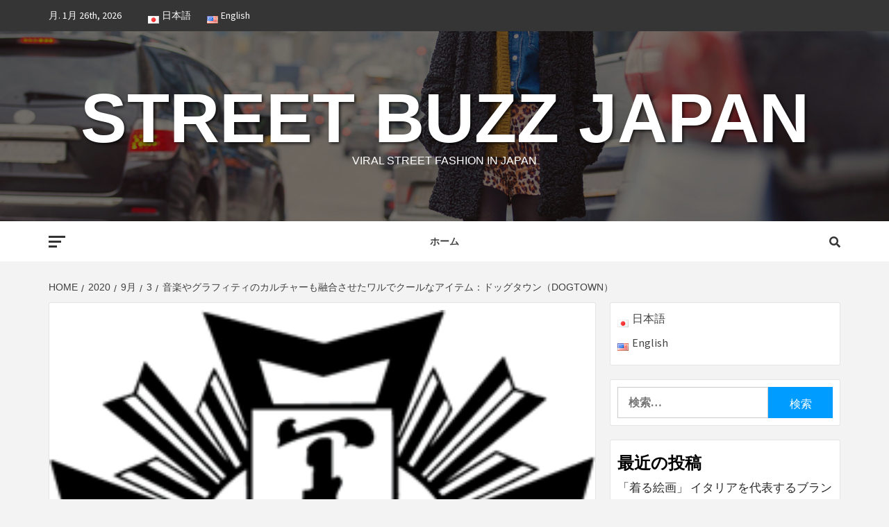

--- FILE ---
content_type: text/html; charset=UTF-8
request_url: https://fashion-trend.net/2020/09/03/dogtown/
body_size: 16060
content:
<!doctype html>
<html lang="ja">
<head>
<!-- Global site tag (gtag.js) - Google Analytics -->
<script async src="https://www.googletagmanager.com/gtag/js?id=G-HYP6B32XBD"></script>
<script>
  window.dataLayer = window.dataLayer || [];
  function gtag(){dataLayer.push(arguments);}
  gtag('js', new Date());

  gtag('config', 'G-HYP6B32XBD');
</script>
    <meta charset="UTF-8">
    <meta name="viewport" content="width=device-width, initial-scale=1">
    <link rel="profile" href="http://gmpg.org/xfn/11">

    <title>音楽やグラフィティのカルチャーも融合させたワルでクールなアイテム：ドッグタウン（dogtown） | Street Buzz Japan</title>

<!-- All In One SEO Pack 3.6.2[512,593] -->
<script type="application/ld+json" class="aioseop-schema">{"@context":"https://schema.org","@graph":[{"@type":"Organization","@id":"https://fashion-trend.net/#organization","url":"https://fashion-trend.net/","name":"Street Buzz Japan","sameAs":[]},{"@type":"WebSite","@id":"https://fashion-trend.net/#website","url":"https://fashion-trend.net/","name":"Street Buzz Japan","publisher":{"@id":"https://fashion-trend.net/#organization"},"potentialAction":{"@type":"SearchAction","target":"https://fashion-trend.net/?s={search_term_string}","query-input":"required name=search_term_string"}},{"@type":"WebPage","@id":"https://fashion-trend.net/2020/09/03/dogtown/#webpage","url":"https://fashion-trend.net/2020/09/03/dogtown/","inLanguage":"ja","name":"音楽やグラフィティのカルチャーも融合させたワルでクールなアイテム：ドッグタウン（dogtown）","isPartOf":{"@id":"https://fashion-trend.net/#website"},"breadcrumb":{"@id":"https://fashion-trend.net/2020/09/03/dogtown/#breadcrumblist"},"image":{"@type":"ImageObject","@id":"https://fashion-trend.net/2020/09/03/dogtown/#primaryimage","url":"https://fashion-trend.net/wp/wp-content/uploads/2020/09/Dog_Town-logo-46D305AB5A-seeklogo.com_.png","width":244,"height":300},"primaryImageOfPage":{"@id":"https://fashion-trend.net/2020/09/03/dogtown/#primaryimage"},"datePublished":"2020-09-03T03:00:36+09:00","dateModified":"2020-09-03T15:33:57+09:00"},{"@type":"Article","@id":"https://fashion-trend.net/2020/09/03/dogtown/#article","isPartOf":{"@id":"https://fashion-trend.net/2020/09/03/dogtown/#webpage"},"author":{"@id":"https://fashion-trend.net/author/pi-test/#author"},"headline":"音楽やグラフィティのカルチャーも融合させたワルでクールなアイテム：ドッグタウン（dogtown）","datePublished":"2020-09-03T03:00:36+09:00","dateModified":"2020-09-03T15:33:57+09:00","commentCount":0,"mainEntityOfPage":{"@id":"https://fashion-trend.net/2020/09/03/dogtown/#webpage"},"publisher":{"@id":"https://fashion-trend.net/#organization"},"articleSection":"ブランド, Dogtown, DOUBLE HARD, おすすめ, ブランド, 日本語, pll_5f50f31d762f1","image":{"@type":"ImageObject","@id":"https://fashion-trend.net/2020/09/03/dogtown/#primaryimage","url":"https://fashion-trend.net/wp/wp-content/uploads/2020/09/Dog_Town-logo-46D305AB5A-seeklogo.com_.png","width":244,"height":300}},{"@type":"Person","@id":"https://fashion-trend.net/author/pi-test/#author","name":"Street Buzz Japan編集部","sameAs":[],"image":{"@type":"ImageObject","@id":"https://fashion-trend.net/#personlogo","url":"https://secure.gravatar.com/avatar/236a833dbbf011974e053950a19458ac?s=96&d=mm&r=g","width":96,"height":96,"caption":"Street Buzz Japan編集部"}},{"@type":"BreadcrumbList","@id":"https://fashion-trend.net/2020/09/03/dogtown/#breadcrumblist","itemListElement":[{"@type":"ListItem","position":1,"item":{"@type":"WebPage","@id":"https://fashion-trend.net/","url":"https://fashion-trend.net/","name":"Street Buzz Japan"}},{"@type":"ListItem","position":2,"item":{"@type":"WebPage","@id":"https://fashion-trend.net/2020/09/03/dogtown/","url":"https://fashion-trend.net/2020/09/03/dogtown/","name":"音楽やグラフィティのカルチャーも融合させたワルでクールなアイテム：ドッグタウン（dogtown）"}}]}]}</script>
<link rel="canonical" href="https://fashion-trend.net/2020/09/03/dogtown/" />
<!-- All In One SEO Pack -->
<link rel='dns-prefetch' href='//fonts.googleapis.com' />
<link rel='dns-prefetch' href='//s.w.org' />
<link rel="alternate" type="application/rss+xml" title="Street Buzz Japan &raquo; フィード" href="https://fashion-trend.net/feed/" />
<link rel="alternate" type="application/rss+xml" title="Street Buzz Japan &raquo; コメントフィード" href="https://fashion-trend.net/comments/feed/" />
<link rel="alternate" type="application/rss+xml" title="Street Buzz Japan &raquo; 音楽やグラフィティのカルチャーも融合させたワルでクールなアイテム：ドッグタウン（dogtown） のコメントのフィード" href="https://fashion-trend.net/2020/09/03/dogtown/feed/" />
		<script type="text/javascript">
			window._wpemojiSettings = {"baseUrl":"https:\/\/s.w.org\/images\/core\/emoji\/12.0.0-1\/72x72\/","ext":".png","svgUrl":"https:\/\/s.w.org\/images\/core\/emoji\/12.0.0-1\/svg\/","svgExt":".svg","source":{"concatemoji":"https:\/\/fashion-trend.net\/wp\/wp-includes\/js\/wp-emoji-release.min.js?ver=5.4.18"}};
			/*! This file is auto-generated */
			!function(e,a,t){var n,r,o,i=a.createElement("canvas"),p=i.getContext&&i.getContext("2d");function s(e,t){var a=String.fromCharCode;p.clearRect(0,0,i.width,i.height),p.fillText(a.apply(this,e),0,0);e=i.toDataURL();return p.clearRect(0,0,i.width,i.height),p.fillText(a.apply(this,t),0,0),e===i.toDataURL()}function c(e){var t=a.createElement("script");t.src=e,t.defer=t.type="text/javascript",a.getElementsByTagName("head")[0].appendChild(t)}for(o=Array("flag","emoji"),t.supports={everything:!0,everythingExceptFlag:!0},r=0;r<o.length;r++)t.supports[o[r]]=function(e){if(!p||!p.fillText)return!1;switch(p.textBaseline="top",p.font="600 32px Arial",e){case"flag":return s([127987,65039,8205,9895,65039],[127987,65039,8203,9895,65039])?!1:!s([55356,56826,55356,56819],[55356,56826,8203,55356,56819])&&!s([55356,57332,56128,56423,56128,56418,56128,56421,56128,56430,56128,56423,56128,56447],[55356,57332,8203,56128,56423,8203,56128,56418,8203,56128,56421,8203,56128,56430,8203,56128,56423,8203,56128,56447]);case"emoji":return!s([55357,56424,55356,57342,8205,55358,56605,8205,55357,56424,55356,57340],[55357,56424,55356,57342,8203,55358,56605,8203,55357,56424,55356,57340])}return!1}(o[r]),t.supports.everything=t.supports.everything&&t.supports[o[r]],"flag"!==o[r]&&(t.supports.everythingExceptFlag=t.supports.everythingExceptFlag&&t.supports[o[r]]);t.supports.everythingExceptFlag=t.supports.everythingExceptFlag&&!t.supports.flag,t.DOMReady=!1,t.readyCallback=function(){t.DOMReady=!0},t.supports.everything||(n=function(){t.readyCallback()},a.addEventListener?(a.addEventListener("DOMContentLoaded",n,!1),e.addEventListener("load",n,!1)):(e.attachEvent("onload",n),a.attachEvent("onreadystatechange",function(){"complete"===a.readyState&&t.readyCallback()})),(n=t.source||{}).concatemoji?c(n.concatemoji):n.wpemoji&&n.twemoji&&(c(n.twemoji),c(n.wpemoji)))}(window,document,window._wpemojiSettings);
		</script>
		<style type="text/css">
img.wp-smiley,
img.emoji {
	display: inline !important;
	border: none !important;
	box-shadow: none !important;
	height: 1em !important;
	width: 1em !important;
	margin: 0 .07em !important;
	vertical-align: -0.1em !important;
	background: none !important;
	padding: 0 !important;
}
</style>
	<link rel='stylesheet' id='blockspare-blocks-fontawesome-front-css'  href='https://fashion-trend.net/wp/wp-content/plugins/blockspare/src/assets/fontawesome/css/all.css?ver=1587545031' type='text/css' media='all' />
<link rel='stylesheet' id='blockspare-frontend-block-style-css-css'  href='https://fashion-trend.net/wp/wp-content/plugins/blockspare/dist/blocks.style.build.css?ver=5.4.18' type='text/css' media='all' />
<link rel='stylesheet' id='slick-css'  href='https://fashion-trend.net/wp/wp-content/plugins/blockspare/src/assets/slick/css/slick.css?ver=5.4.18' type='text/css' media='all' />
<link rel='stylesheet' id='wp-block-library-css'  href='https://fashion-trend.net/wp/wp-includes/css/dist/block-library/style.min.css?ver=5.4.18' type='text/css' media='all' />
<link rel='stylesheet' id='ez-icomoon-css'  href='https://fashion-trend.net/wp/wp-content/plugins/easy-table-of-contents/vendor/icomoon/style.min.css?ver=2.0.11' type='text/css' media='all' />
<link rel='stylesheet' id='ez-toc-css'  href='https://fashion-trend.net/wp/wp-content/plugins/easy-table-of-contents/assets/css/screen.min.css?ver=2.0.11' type='text/css' media='all' />
<style id='ez-toc-inline-css' type='text/css'>
div#ez-toc-container p.ez-toc-title {font-size: 120%;}div#ez-toc-container p.ez-toc-title {font-weight: 500;}div#ez-toc-container ul li {font-size: 95%;}
</style>
<link rel='stylesheet' id='font-awesome-v5-css'  href='https://fashion-trend.net/wp/wp-content/themes/magazine-7/assets/font-awesome-v5/css/fontawesome-all.min.css?ver=5.4.18' type='text/css' media='all' />
<link rel='stylesheet' id='bootstrap-css'  href='https://fashion-trend.net/wp/wp-content/themes/magazine-7/assets/bootstrap/css/bootstrap.min.css?ver=5.4.18' type='text/css' media='all' />
<link rel='stylesheet' id='sidr-css'  href='https://fashion-trend.net/wp/wp-content/themes/magazine-7/assets/sidr/css/jquery.sidr.dark.css?ver=5.4.18' type='text/css' media='all' />
<link rel='stylesheet' id='magnific-popup-css'  href='https://fashion-trend.net/wp/wp-content/themes/magazine-7/assets/magnific-popup/magnific-popup.css?ver=5.4.18' type='text/css' media='all' />
<link rel='stylesheet' id='magazine-7-google-fonts-css'  href='https://fonts.googleapis.com/css?family=Source%20Sans%20Pro:400,400i,700,700i|Montserrat:400,700&#038;subset=latin,latin-ext' type='text/css' media='all' />
<link rel='stylesheet' id='magazine-7-style-css'  href='https://fashion-trend.net/wp/wp-content/themes/magazine-7/style.css?ver=5.4.18' type='text/css' media='all' />
<script type='text/javascript' src='https://fashion-trend.net/wp/wp-includes/js/jquery/jquery.js?ver=1.12.4-wp'></script>
<script type='text/javascript' src='https://fashion-trend.net/wp/wp-includes/js/jquery/jquery-migrate.min.js?ver=1.4.1'></script>
<script type='text/javascript' src='https://fashion-trend.net/wp/wp-content/plugins/blockspare/src/assets/js/countup/waypoints.min.js?ver=5.4.18'></script>
<script type='text/javascript' src='https://fashion-trend.net/wp/wp-content/plugins/blockspare/src/assets/js/countup/jquery.counterup.min.js?ver=1'></script>
<link rel='https://api.w.org/' href='https://fashion-trend.net/wp-json/' />
<link rel="EditURI" type="application/rsd+xml" title="RSD" href="https://fashion-trend.net/wp/xmlrpc.php?rsd" />
<link rel="wlwmanifest" type="application/wlwmanifest+xml" href="https://fashion-trend.net/wp/wp-includes/wlwmanifest.xml" /> 
<link rel='prev' title='音楽からインスパイアされた服作りをコンセプトとする：ダブルハード（DOUBLE HARD）' href='https://fashion-trend.net/2020/09/03/double-hard/' />
<link rel='next' title='裏原系の代表ブランドの一角として名を連ねた：グッドイナフ(GOODENOUGH)' href='https://fashion-trend.net/2020/09/03/goodenough/' />
<meta name="generator" content="WordPress 5.4.18" />
<link rel='shortlink' href='https://fashion-trend.net/?p=1069' />
<link rel="alternate" type="application/json+oembed" href="https://fashion-trend.net/wp-json/oembed/1.0/embed?url=https%3A%2F%2Ffashion-trend.net%2F2020%2F09%2F03%2Fdogtown%2F" />
<link rel="alternate" type="text/xml+oembed" href="https://fashion-trend.net/wp-json/oembed/1.0/embed?url=https%3A%2F%2Ffashion-trend.net%2F2020%2F09%2F03%2Fdogtown%2F&#038;format=xml" />
<link rel="alternate" href="https://fashion-trend.net/2020/09/03/dogtown/" hreflang="ja" />
<link rel="alternate" href="https://fashion-trend.net/en/2020/09/03/dogtown-en/" hreflang="en" />
<link rel="pingback" href="https://fashion-trend.net/wp/xmlrpc.php">        <style type="text/css">
                        .site-title a,
            .site-description {
                color: #ffffff;
            }

            .site-branding .site-title {
                font-size: 100px;
            }

            @media only screen and (max-width: 640px) {
                .site-branding .site-title {
                    font-size: 60px;

                }

            @media only screen and (max-width: 640px) {
                .site-branding .site-title {
                    font-size: 50px;

                }

            

        </style>
        </head>

<body class="post-template-default single single-post postid-1069 single-format-standard align-content-left">

    <div id="af-preloader">
        <div id="loader-wrapper">
            <div id="loader"></div>
        </div>
    </div>

<div id="page" class="site">
    <a class="skip-link screen-reader-text" href="#content">Skip to content</a>

<div class="magazine-7-woocommerce-store-notice">
    </div>
    <div class="top-masthead">

        <div class="container">
            <div class="row">
                                    <div class="col-xs-12 col-sm-12 col-md-8 device-center">
                                                    <span class="topbar-date">
                                        月. 1月 26th, 2026                                     </span>

                        
                        <div class="top-navigation"><ul id="top-menu" class="menu"><li id="menu-item-96-ja" class="lang-item lang-item-7 lang-item-ja current-lang lang-item-first menu-item menu-item-type-custom menu-item-object-custom menu-item-96-ja"><a href="https://fashion-trend.net/2020/09/03/dogtown/" hreflang="ja" lang="ja"><img src="[data-uri]" title="日本語" alt="日本語" width="16" height="11" /><span style="margin-left:0.3em;">日本語</span></a></li>
<li id="menu-item-96-en" class="lang-item lang-item-17 lang-item-en menu-item menu-item-type-custom menu-item-object-custom menu-item-96-en"><a href="https://fashion-trend.net/en/2020/09/03/dogtown-en/" hreflang="en-US" lang="en-US"><img src="[data-uri]" title="English" alt="English" width="16" height="11" /><span style="margin-left:0.3em;">English</span></a></li>
</ul></div>                    </div>
                                            </div>
        </div>
    </div> <!--    Topbar Ends-->
<header id="masthead" class="site-header">
        <div class="masthead-banner data-bg" data-background="https://fashion-trend.net/wp/wp-content/uploads/2020/04/cropped-shutterstock_236603254-scaled-2.jpg">
        <div class="container">
            <div class="row">
                <div class="col-md-12">
                    <div class="site-branding">
                                                    <p class="site-title font-family-1">
                                <a href="https://fashion-trend.net/" rel="home">Street Buzz Japan</a>
                            </p>
                        
                                                    <p class="site-description">Viral Street Fashion in Japan</p>
                                            </div>
                </div>
            </div>
        </div>
    </div>
    <nav id="site-navigation" class="main-navigation">
        <div class="container">
            <div class="row">
                <div class="col-md-12">
                    <div class="navigation-container">
                                                    <span class="offcanvas">
                                     <a href="#offcanvasCollapse" class="offcanvas-nav">
                                           <div class="offcanvas-menu">
                                               <span class="mbtn-top"></span>
                                               <span class="mbtn-mid"></span>
                                               <span class="mbtn-bot"></span>
                                           </div>
                                       </a>
                                </span>
                        
                        <div class="cart-search">
                            
                            <span class="af-search-click icon-search">
                                    <i class="fa fa-search"></i>
                            </span>

                        </div>
                        <span class="toggle-menu" aria-controls="primary-menu" aria-expanded="false">
                                <span class="screen-reader-text">Primary Menu</span>
                                 <i class="ham"></i>
                            </span>

                        <div class="menu main-menu"><ul id="primary-menu" class="menu"><li id="menu-item-97" class="menu-item menu-item-type-custom menu-item-object-custom menu-item-97"><a href="https://fashion-trend.net/wp/">ホーム</a></li>
</ul></div>



                    </div>
                </div>
            </div>
        </div>
    </nav>
</header>
<div id="af-search-wrap">
    <div class="af-search-box table-block">
        <div class="table-block-child v-center text-center">
            <form role="search" method="get" class="search-form" action="https://fashion-trend.net/">
				<label>
					<span class="screen-reader-text">検索:</span>
					<input type="search" class="search-field" placeholder="検索&hellip;" value="" name="s" />
				</label>
				<input type="submit" class="search-submit" value="検索" />
			</form>        </div>
    </div>
    <div class="af-search-close af-search-click">
        <span></span>
        <span></span>
    </div>
</div>








    <div id="content" class="site-content">


        <div class="em-breadcrumbs font-family-1">
            <div class="container">
                <div class="row">
                    <div class="col-sm-12">
                        <div role="navigation" aria-label="Breadcrumbs" class="breadcrumb-trail breadcrumbs" itemprop="breadcrumb"><ul class="trail-items" itemscope itemtype="http://schema.org/BreadcrumbList"><meta name="numberOfItems" content="5" /><meta name="itemListOrder" content="Ascending" /><li itemprop="itemListElement" itemscope itemtype="http://schema.org/ListItem" class="trail-item trail-begin"><a href="https://fashion-trend.net/" rel="home" itemprop="item"><span itemprop="name">Home</span></a><meta itemprop="position" content="1" /></li><li itemprop="itemListElement" itemscope itemtype="http://schema.org/ListItem" class="trail-item"><a href="https://fashion-trend.net/2020/" itemprop="item"><span itemprop="name">2020</span></a><meta itemprop="position" content="2" /></li><li itemprop="itemListElement" itemscope itemtype="http://schema.org/ListItem" class="trail-item"><a href="https://fashion-trend.net/2020/09/" itemprop="item"><span itemprop="name">9月</span></a><meta itemprop="position" content="3" /></li><li itemprop="itemListElement" itemscope itemtype="http://schema.org/ListItem" class="trail-item"><a href="https://fashion-trend.net/2020/09/03/" itemprop="item"><span itemprop="name">3</span></a><meta itemprop="position" content="4" /></li><li itemprop="itemListElement" itemscope itemtype="http://schema.org/ListItem" class="trail-item trail-end"><a href="https://fashion-trend.net/2020/09/03/dogtown/" itemprop="item"><span itemprop="name">音楽やグラフィティのカルチャーも融合させたワルでクールなアイテム：ドッグタウン（dogtown）</span></a><meta itemprop="position" content="5" /></li></ul></div>                    </div>
                </div>
            </div>
        </div>


        <div class="container">
        <div class="row">
            <div class="col-sm-12">
                <div id="primary" class="content-area">
                    <main id="main" class="site-main">

                                                    <article id="post-1069" class="post-1069 post type-post status-publish format-standard has-post-thumbnail hentry category-brand tag-dogtown tag-double-hard tag-79 tag-237">
                                <div class="entry-content-wrap">
                                    <header class="entry-header">    
                    <div class="post-thumbnail full-width-image">
                    <img width="244" height="300" src="https://fashion-trend.net/wp/wp-content/uploads/2020/09/Dog_Town-logo-46D305AB5A-seeklogo.com_.png" class="attachment-magazine-7-featured size-magazine-7-featured wp-post-image" alt="DOGTOWN" />                </div>
            
            <div class="header-details-wrapper">
        <div class="entry-header-details">
                            <div class="figure-categories figure-categories-bg">
                                        <ul class="cat-links"><li class="meta-category">
                             <a class="magazine-7-categories category-color-1" href="https://fashion-trend.net/category/brand/" alt="View all posts in ブランド"> 
                                 ブランド
                             </a>
                        </li></ul>                </div>
                        <h1 class="entry-title">音楽やグラフィティのカルチャーも融合させたワルでクールなアイテム：ドッグタウン（dogtown）</h1>            
        <span class="author-links">

        <span class="item-metadata posts-author">
            <span class="">By</span>
            <a href="https://fashion-trend.net/author/pi-test/">
                Street Buzz Japan編集部            </a>
        </span>


            <span class="item-metadata posts-date">
            5年 ago        </span>
        </span>
                                
                    </div>
    </div>
</header><!-- .entry-header -->                                    

    <div class="entry-content">
        <p>カリフォルニア・ベニスビーチにて設立されたスケートブランド・Dogtown(ドッグタウン)。</p>
<p>コンセプトでもある不良スタイルのスケートツールは絶大な支持を獲得し続けています。</p>
<p>そんなDogtownとはどんなファッションブランドなのか。</p>
<p>歴史や特徴に触れつつ、その概要について紹介していきます。</p>
<div id="ez-toc-container" class="ez-toc-v2_0_11 counter-hierarchy counter-decimal ez-toc-light-blue">
<div class="ez-toc-title-container">
<p class="ez-toc-title">目次 【本記事の内容】</p>
<span class="ez-toc-title-toggle"><a class="ez-toc-pull-right ez-toc-btn ez-toc-btn-xs ez-toc-btn-default ez-toc-toggle"><i class="ez-toc-glyphicon ez-toc-icon-toggle"></i></a></span></div>
<nav><ul class="ez-toc-list ez-toc-list-level-1"><li class="ez-toc-page-1 ez-toc-heading-level-2"><a class="ez-toc-link ez-toc-heading-1" href="#Dogtown(%E3%83%89%E3%83%83%E3%82%B0%E3%82%BF%E3%82%A6%E3%83%B3)%E3%81%A8%E3%81%AF" title="Dogtown(ドッグタウン)とは">Dogtown(ドッグタウン)とは</a></li><li class="ez-toc-page-1 ez-toc-heading-level-2"><a class="ez-toc-link ez-toc-heading-2" href="#Dogtown(%E3%83%89%E3%83%83%E3%82%B0%E3%82%BF%E3%82%A6%E3%83%B3)%E3%81%A8%E8%A8%80%E3%81%88%E3%81%B0" title="Dogtown(ドッグタウン)と言えば">Dogtown(ドッグタウン)と言えば</a></li><li class="ez-toc-page-1 ez-toc-heading-level-2"><a class="ez-toc-link ez-toc-heading-3" href="#Dogtown(%E3%83%89%E3%83%83%E3%82%B0%E3%82%BF%E3%82%A6%E3%83%B3)%E3%81%AE%E7%9D%80%E3%81%93%E3%81%AA%E3%81%97" title="Dogtown(ドッグタウン)の着こなし">Dogtown(ドッグタウン)の着こなし</a></li><li class="ez-toc-page-1 ez-toc-heading-level-2"><a class="ez-toc-link ez-toc-heading-4" href="#Dogtown(%E3%83%89%E3%83%83%E3%82%B0%E3%82%BF%E3%82%A6%E3%83%B3)%E3%82%92%E8%B3%BC%E5%85%A5%E3%81%A7%E3%81%8D%E3%82%8B%E6%9D%B1%E4%BA%AC%E3%81%A7%E3%81%8A%E3%81%99%E3%81%99%E3%82%81%E3%81%AE%E3%81%8A%E5%BA%97" title="Dogtown(ドッグタウン)を購入できる東京でおすすめのお店">Dogtown(ドッグタウン)を購入できる東京でおすすめのお店</a><ul class="ez-toc-list-level-3"><li class="ez-toc-heading-level-3"><a class="ez-toc-link ez-toc-heading-5" href="#STORMY_SHIBUYA" title="STORMY SHIBUYA">STORMY SHIBUYA</a></li><li class="ez-toc-page-1 ez-toc-heading-level-3"><a class="ez-toc-link ez-toc-heading-6" href="#SAKAEYA" title="SAKAEYA">SAKAEYA</a></li><li class="ez-toc-page-1 ez-toc-heading-level-3"><a class="ez-toc-link ez-toc-heading-7" href="#RIFFLEPAGE" title="RIFFLEPAGE">RIFFLEPAGE</a></li></ul></li><li class="ez-toc-page-1 ez-toc-heading-level-2"><a class="ez-toc-link ez-toc-heading-8" href="#%E3%81%BE%E3%81%A8%E3%82%81" title="まとめ">まとめ</a></li></ul></nav></div>
<h2><span class="ez-toc-section" id="Dogtown(%E3%83%89%E3%83%83%E3%82%B0%E3%82%BF%E3%82%A6%E3%83%B3)%E3%81%A8%E3%81%AF"></span>Dogtown(ドッグタウン)とは<span class="ez-toc-section-end"></span></h2>
<p>Dogtown(ドッグタウン)は、1970年代に伝説的なスケートチーム・Z-BOYSの一員であったジム・ミューアが立ち上げたスケートブランド。</p>
<p>そんな彼をサポートするデザイナーはアイコンのクロスロゴなど数多くのスケートアートを生み出したウェス・ハンプストン。</p>
<p>設立当時の70年代から頭角を現しながらもいまなおその輝きは衰えることなく世界中で人気を博し続けています。</p>
<p>販売アイテムはハードコアやオールドスクールなモノが多く、音楽やグラフィティのカルチャーも融合させたワルでクールなアイテムが取り揃っているのが魅力。</p>
<p>Tシャツ・パーカー・キャップ・デッキなど、幅広いアイテムを製造・販売しているのも特長です。</p>
<p>また、西海岸カルチャーが誕生するきっかけとなったブランドでもあります。</p>
<h2><span class="ez-toc-section" id="Dogtown(%E3%83%89%E3%83%83%E3%82%B0%E3%82%BF%E3%82%A6%E3%83%B3)%E3%81%A8%E8%A8%80%E3%81%88%E3%81%B0"></span>Dogtown(ドッグタウン)と言えば<span class="ez-toc-section-end"></span></h2>
<p><img src="https://fashion-trend.net/wp/wp-content/uploads/2020/09/623724-300x300.jpg" alt="Dogtown(ドッグタウン)" width="300" height="300" class="alignnone size-medium wp-image-1070" srcset="https://fashion-trend.net/wp/wp-content/uploads/2020/09/623724-300x300.jpg 300w, https://fashion-trend.net/wp/wp-content/uploads/2020/09/623724-150x150.jpg 150w, https://fashion-trend.net/wp/wp-content/uploads/2020/09/623724-768x768.jpg 768w, https://fashion-trend.net/wp/wp-content/uploads/2020/09/623724.jpg 1000w" sizes="(max-width: 300px) 100vw, 300px" /><br />
<span class="small_link">出典 : <cite><a href="https://rakuten.co.jp/" rel="noopener nofollow noreferrer" target="_blank">https://rakuten.co.jp/</a></cite></span></p>
<p>Dogtownといえば、設立当時から定番アイテムとして存在するシンプルなTシャツがおすすめ。</p>
<p>フロントとバックにはブランドを象徴するクロスロゴをあしらっていて、この1枚とジーンズだけでもオシャレなコーディネートが完成します。</p>
<p>それこそサーフ・スケートボードなど、ベニスビーチにおけるカッコよさを追求した無駄のない1着と言っていいでしょう。</p>
<p>素材はコットン生地100%使用なので快適な着心地を演出してくれます。</p>
<h2><span class="ez-toc-section" id="Dogtown(%E3%83%89%E3%83%83%E3%82%B0%E3%82%BF%E3%82%A6%E3%83%B3)%E3%81%AE%E7%9D%80%E3%81%93%E3%81%AA%E3%81%97"></span>Dogtown(ドッグタウン)の着こなし<span class="ez-toc-section-end"></span></h2>
<div style="float:left; margin: 20px">
<img src="https://fashion-trend.net/wp/wp-content/uploads/2020/09/20170327211854133_500-225x300.jpg" alt="Dogtown(ドッグタウン)の着こなし" width="225" height="300" class="alignnone size-medium wp-image-1071" srcset="https://fashion-trend.net/wp/wp-content/uploads/2020/09/20170327211854133_500-225x300.jpg 225w, https://fashion-trend.net/wp/wp-content/uploads/2020/09/20170327211854133_500.jpg 500w" sizes="(max-width: 225px) 100vw, 225px" />
</div>
<div style="float:left; margin: 20px">
<img src="https://fashion-trend.net/wp/wp-content/uploads/2020/09/20200504131120184_500-225x300.jpg" alt="Dogtown(ドッグタウン)の着こなし" width="225" height="300" class="alignnone size-medium wp-image-1072" srcset="https://fashion-trend.net/wp/wp-content/uploads/2020/09/20200504131120184_500-225x300.jpg 225w, https://fashion-trend.net/wp/wp-content/uploads/2020/09/20200504131120184_500.jpg 500w" sizes="(max-width: 225px) 100vw, 225px" />
</div>
<div style="float:left; margin: 20px">
<img src="https://fashion-trend.net/wp/wp-content/uploads/2020/09/20200527215415109_500-225x300.jpg" alt="Dogtown(ドッグタウン)の着こなし" width="225" height="300" class="alignnone size-medium wp-image-1073" srcset="https://fashion-trend.net/wp/wp-content/uploads/2020/09/20200527215415109_500-225x300.jpg 225w, https://fashion-trend.net/wp/wp-content/uploads/2020/09/20200527215415109_500.jpg 500w" sizes="(max-width: 225px) 100vw, 225px" />
</div>
<div style="clear: both;"></div>
<div style="float:left; margin: 20px">
<img src="https://fashion-trend.net/wp/wp-content/uploads/2020/09/20170429194008925_500-225x300.jpg" alt="Dogtown(ドッグタウン)の着こなし" width="225" height="300" class="alignnone size-medium wp-image-1074" srcset="https://fashion-trend.net/wp/wp-content/uploads/2020/09/20170429194008925_500-225x300.jpg 225w, https://fashion-trend.net/wp/wp-content/uploads/2020/09/20170429194008925_500.jpg 500w" sizes="(max-width: 225px) 100vw, 225px" />
</div>
<div style="float:left; margin: 20px">
<img src="https://fashion-trend.net/wp/wp-content/uploads/2020/09/20191018135309264_500-225x300.jpg" alt="Dogtown(ドッグタウン)の着こなし" width="225" height="300" class="alignnone size-medium wp-image-1075" srcset="https://fashion-trend.net/wp/wp-content/uploads/2020/09/20191018135309264_500-225x300.jpg 225w, https://fashion-trend.net/wp/wp-content/uploads/2020/09/20191018135309264_500.jpg 500w" sizes="(max-width: 225px) 100vw, 225px" />
</div>
<div style="float:left; margin: 20px">
<img src="https://fashion-trend.net/wp/wp-content/uploads/2020/09/20200515214806022_500-225x300.jpg" alt="Dogtown(ドッグタウン)の着こなし" width="225" height="300" class="alignnone size-medium wp-image-1076" srcset="https://fashion-trend.net/wp/wp-content/uploads/2020/09/20200515214806022_500-225x300.jpg 225w, https://fashion-trend.net/wp/wp-content/uploads/2020/09/20200515214806022_500.jpg 500w" sizes="(max-width: 225px) 100vw, 225px" />
</div>
<div style="clear: both;"></div>
<p><span class="small_link">出典 : <cite><a href="https://wear.jp/" rel="noopener nofollow noreferrer" target="_blank">https://wear.jp/</a></cite></span></p>
<h2><span class="ez-toc-section" id="Dogtown(%E3%83%89%E3%83%83%E3%82%B0%E3%82%BF%E3%82%A6%E3%83%B3)%E3%82%92%E8%B3%BC%E5%85%A5%E3%81%A7%E3%81%8D%E3%82%8B%E6%9D%B1%E4%BA%AC%E3%81%A7%E3%81%8A%E3%81%99%E3%81%99%E3%82%81%E3%81%AE%E3%81%8A%E5%BA%97"></span>Dogtown(ドッグタウン)を購入できる東京でおすすめのお店<span class="ez-toc-section-end"></span></h2>
<h3><span class="ez-toc-section" id="STORMY_SHIBUYA"></span>STORMY SHIBUYA<span class="ez-toc-section-end"></span></h3>
<p><img src="https://fashion-trend.net/wp/wp-content/uploads/2020/09/img-shibuya-300x173.jpg" alt="STORMY SHIBUYA" width="300" height="173" class="alignnone size-medium wp-image-1077" srcset="https://fashion-trend.net/wp/wp-content/uploads/2020/09/img-shibuya-300x173.jpg 300w, https://fashion-trend.net/wp/wp-content/uploads/2020/09/img-shibuya-768x442.jpg 768w, https://fashion-trend.net/wp/wp-content/uploads/2020/09/img-shibuya.jpg 960w" sizes="(max-width: 300px) 100vw, 300px" /><br />
<span class="small_link">出典 : <cite><a href="https://www.stormy.co.jp/" rel="noopener nofollow noreferrer" target="_blank">https://www.stormy.co.jp/</a></cite></span></p>
<table>
<tr>
<th>店舗名</th>
<td>STORMY SHIBUYA</td>
</tr>
<tr>
<th>住所</th>
<td>東京都渋谷区神南1-10-7 1F</td>
</tr>
<tr>
<th>電話番号</th>
<td>03-5456-9520</td>
</tr>
<tr>
<th>営業時間</th>
<td>11:00~20:00</td>
</tr>
</table>
<h3><span class="ez-toc-section" id="SAKAEYA"></span>SAKAEYA<span class="ez-toc-section-end"></span></h3>
<p><img src="https://fashion-trend.net/wp/wp-content/uploads/2020/09/main_img_path_4f8cc17fa305e.jpg" alt="SAKAEYA" width="281" height="211" class="alignnone size-full wp-image-1078" /><br />
<span class="small_link">出典 : <cite><a href="https://love-shimokitazawa.jp/" rel="noopener nofollow noreferrer" target="_blank">https://love-shimokitazawa.jp/</a></cite></span></p>
<table>
<tr>
<th>店舗名</th>
<td>SAKAEYA TOKYO LABO</td>
</tr>
<tr>
<th>住所</th>
<td>東京都世田谷区北沢2-19-12 白川ビル301</td>
</tr>
<tr>
<th>電話番号</th>
<td>03-5432-9174</td>
</tr>
<tr>
<th>営業時間</th>
<td>12:00~18:00</td>
</tr>
</table>
<h3><span class="ez-toc-section" id="RIFFLEPAGE"></span>RIFFLEPAGE<span class="ez-toc-section-end"></span></h3>
<p><img src="https://fashion-trend.net/wp/wp-content/uploads/2020/09/image1-300x300.jpg" alt="RIFFLEPAG" width="300" height="300" class="alignnone size-medium wp-image-1079" srcset="https://fashion-trend.net/wp/wp-content/uploads/2020/09/image1-300x300.jpg 300w, https://fashion-trend.net/wp/wp-content/uploads/2020/09/image1-150x150.jpg 150w, https://fashion-trend.net/wp/wp-content/uploads/2020/09/image1.jpg 500w" sizes="(max-width: 300px) 100vw, 300px" /><br />
<span class="small_link">出典 : <cite><a href="https://www.tryonweb.net/" rel="noopener nofollow noreferrer" target="_blank">https://www.tryonweb.net/</a></cite></span></p>
<table>
<tr>
<th>店舗名</th>
<td>RIFFLEPAGE</td>
</tr>
<tr>
<th>住所</th>
<td>東京都江東区青海1丁目1-10 ダイバーシティ東京プラザ5140号</td>
</tr>
<tr>
<th>電話番号</th>
<td>03-6457-1123</td>
</tr>
<tr>
<th>営業時間</th>
<td>10:00~21:00</td>
</tr>
</table>
<h2><span class="ez-toc-section" id="%E3%81%BE%E3%81%A8%E3%82%81"></span>まとめ<span class="ez-toc-section-end"></span></h2>
<p>いかがでしたか？ 今回は、Dogtownについて紹介してきました。</p>
<p>ワルでカッコイイが取り揃う同ブランドのアイテムは数多いるスケーターの憧れでもあります。</p>
<p>不良っぽさだけが魅力ではなく、その独特なブランドロゴやデザイン性も注目すべきポイント。</p>
<p>是非この機会にDogtownを深く知っていただければ幸いです。</p>
                    <div class="post-item-metadata entry-meta">
                <span class="tags-links">Tags: <a href="https://fashion-trend.net/tag/dogtown/" rel="tag">Dogtown</a>, <a href="https://fashion-trend.net/tag/double-hard/" rel="tag">DOUBLE HARD</a>, <a href="https://fashion-trend.net/tag/%e3%81%8a%e3%81%99%e3%81%99%e3%82%81/" rel="tag">おすすめ</a>, <a href="https://fashion-trend.net/tag/%e3%83%96%e3%83%a9%e3%83%b3%e3%83%89/" rel="tag">ブランド</a></span>            </div>
                
	<nav class="navigation post-navigation" role="navigation" aria-label="Continue Reading">
		<h2 class="screen-reader-text">Continue Reading</h2>
		<div class="nav-links"><div class="nav-previous"><a href="https://fashion-trend.net/2020/09/03/double-hard/" rel="prev"><span class="em-post-navigation">Previous</span> 音楽からインスパイアされた服作りをコンセプトとする：ダブルハード（DOUBLE HARD）</a></div><div class="nav-next"><a href="https://fashion-trend.net/2020/09/03/goodenough/" rel="next"><span class="em-post-navigation">Next</span> 裏原系の代表ブランドの一角として名を連ねた：グッドイナフ(GOODENOUGH)</a></div></div>
	</nav>            </div><!-- .entry-content -->


                                </div>
                                
<div id="comments" class="comments-area">

		<div id="respond" class="comment-respond">
		<h3 id="reply-title" class="comment-reply-title">コメントを残す <small><a rel="nofollow" id="cancel-comment-reply-link" href="/2020/09/03/dogtown/#respond" style="display:none;">コメントをキャンセル</a></small></h3><form action="https://fashion-trend.net/wp/wp-comments-post.php" method="post" id="commentform" class="comment-form" novalidate><p class="comment-notes"><span id="email-notes">メールアドレスが公開されることはありません。</span> <span class="required">*</span> が付いている欄は必須項目です</p><p class="comment-form-comment"><label for="comment">コメント</label> <textarea id="comment" name="comment" cols="45" rows="8" maxlength="65525" required="required"></textarea></p><p class="comment-form-author"><label for="author">名前 <span class="required">*</span></label> <input id="author" name="author" type="text" value="" size="30" maxlength="245" required='required' /></p>
<p class="comment-form-email"><label for="email">メール <span class="required">*</span></label> <input id="email" name="email" type="email" value="" size="30" maxlength="100" aria-describedby="email-notes" required='required' /></p>
<p class="comment-form-url"><label for="url">サイト</label> <input id="url" name="url" type="url" value="" size="30" maxlength="200" /></p>
<p class="comment-form-cookies-consent"><input id="wp-comment-cookies-consent" name="wp-comment-cookies-consent" type="checkbox" value="yes" /> <label for="wp-comment-cookies-consent">次回のコメントで使用するためブラウザーに自分の名前、メールアドレス、サイトを保存する。</label></p>
<p class="form-submit"><input name="submit" type="submit" id="submit" class="submit" value="コメントを送信" /> <input type='hidden' name='comment_post_ID' value='1069' id='comment_post_ID' />
<input type='hidden' name='comment_parent' id='comment_parent' value='0' />
</p><p style="display: none;"><input type="hidden" id="ak_js" name="ak_js" value="233"/></p></form>	</div><!-- #respond -->
	
</div><!-- #comments -->
                            </article>
                        
                    </main><!-- #main -->
                </div><!-- #primary -->
                                
<aside id="secondary" class="widget-area">
	<div id="polylang-3" class="widget magazine-7-widget widget_polylang"><ul>
	<li class="lang-item lang-item-7 lang-item-ja current-lang lang-item-first"><a lang="ja" hreflang="ja" href="https://fashion-trend.net/2020/09/03/dogtown/"><img src="[data-uri]" title="日本語" alt="日本語" width="16" height="11" /><span style="margin-left:0.3em;">日本語</span></a></li>
	<li class="lang-item lang-item-17 lang-item-en"><a lang="en-US" hreflang="en-US" href="https://fashion-trend.net/en/2020/09/03/dogtown-en/"><img src="[data-uri]" title="English" alt="English" width="16" height="11" /><span style="margin-left:0.3em;">English</span></a></li>
</ul>
</div><div id="search-2" class="widget magazine-7-widget widget_search"><form role="search" method="get" class="search-form" action="https://fashion-trend.net/">
				<label>
					<span class="screen-reader-text">検索:</span>
					<input type="search" class="search-field" placeholder="検索&hellip;" value="" name="s" />
				</label>
				<input type="submit" class="search-submit" value="検索" />
			</form></div>		<div id="recent-posts-2" class="widget magazine-7-widget widget_recent_entries">		<h2 class="widget-title widget-title-1"><span>最近の投稿</span></h2>		<ul>
											<li>
					<a href="https://fashion-trend.net/2026/01/25/missoni/">「着る絵画」 イタリアを代表するブランド Missoni(ミッソーニ)</a>
									</li>
											<li>
					<a href="https://fashion-trend.net/2026/01/24/mikimoto/">真珠に生涯を捧げたパールキング MIKIMOTO(ミキモト)</a>
									</li>
											<li>
					<a href="https://fashion-trend.net/2025/12/30/marco-bicego/">象徴的なイエローゴールドが織りなすデザイン MARCO BICEGO(マルコ ビチェゴ)</a>
									</li>
											<li>
					<a href="https://fashion-trend.net/2025/12/29/marie-helene-de-taillac/">全てが1点もののジュエリーブランド Marie-Hélène de Taillac(マリーエレーヌ ドゥ タイヤック)</a>
									</li>
											<li>
					<a href="https://fashion-trend.net/2025/12/26/marie-lichtenberg/">パリ発の新たなフォーチュンジュエリー MARIE LICHTENBERG(マリー リヒテンベルグ)</a>
									</li>
					</ul>
		</div><div id="categories-2" class="widget magazine-7-widget widget_categories"><h2 class="widget-title widget-title-1"><span>カテゴリー</span></h2>		<ul>
				<li class="cat-item cat-item-75"><a href="https://fashion-trend.net/category/%e3%81%8a%e3%81%99%e3%81%99%e3%82%81%e3%81%ae%e3%81%8a%e5%ba%97/">おすすめのお店</a>
</li>
	<li class="cat-item cat-item-22"><a href="https://fashion-trend.net/category/brand/">ブランド</a>
</li>
	<li class="cat-item cat-item-9"><a href="https://fashion-trend.net/category/%e6%9c%aa%e5%88%86%e9%a1%9e-ja/">未分類</a>
</li>
		</ul>
			</div><div id="archives-2" class="widget magazine-7-widget widget_archive"><h2 class="widget-title widget-title-1"><span>アーカイブ</span></h2>		<ul>
				<li><a href='https://fashion-trend.net/2026/01/'>2026年1月</a></li>
	<li><a href='https://fashion-trend.net/2025/12/'>2025年12月</a></li>
	<li><a href='https://fashion-trend.net/2025/11/'>2025年11月</a></li>
	<li><a href='https://fashion-trend.net/2025/10/'>2025年10月</a></li>
	<li><a href='https://fashion-trend.net/2025/09/'>2025年9月</a></li>
	<li><a href='https://fashion-trend.net/2025/08/'>2025年8月</a></li>
	<li><a href='https://fashion-trend.net/2025/07/'>2025年7月</a></li>
	<li><a href='https://fashion-trend.net/2025/06/'>2025年6月</a></li>
	<li><a href='https://fashion-trend.net/2025/05/'>2025年5月</a></li>
	<li><a href='https://fashion-trend.net/2025/04/'>2025年4月</a></li>
	<li><a href='https://fashion-trend.net/2025/03/'>2025年3月</a></li>
	<li><a href='https://fashion-trend.net/2025/02/'>2025年2月</a></li>
	<li><a href='https://fashion-trend.net/2025/01/'>2025年1月</a></li>
	<li><a href='https://fashion-trend.net/2024/12/'>2024年12月</a></li>
	<li><a href='https://fashion-trend.net/2024/11/'>2024年11月</a></li>
	<li><a href='https://fashion-trend.net/2024/10/'>2024年10月</a></li>
	<li><a href='https://fashion-trend.net/2024/09/'>2024年9月</a></li>
	<li><a href='https://fashion-trend.net/2024/08/'>2024年8月</a></li>
	<li><a href='https://fashion-trend.net/2024/07/'>2024年7月</a></li>
	<li><a href='https://fashion-trend.net/2024/06/'>2024年6月</a></li>
	<li><a href='https://fashion-trend.net/2024/05/'>2024年5月</a></li>
	<li><a href='https://fashion-trend.net/2024/04/'>2024年4月</a></li>
	<li><a href='https://fashion-trend.net/2024/03/'>2024年3月</a></li>
	<li><a href='https://fashion-trend.net/2024/02/'>2024年2月</a></li>
	<li><a href='https://fashion-trend.net/2024/01/'>2024年1月</a></li>
	<li><a href='https://fashion-trend.net/2023/12/'>2023年12月</a></li>
	<li><a href='https://fashion-trend.net/2023/11/'>2023年11月</a></li>
	<li><a href='https://fashion-trend.net/2023/10/'>2023年10月</a></li>
	<li><a href='https://fashion-trend.net/2023/09/'>2023年9月</a></li>
	<li><a href='https://fashion-trend.net/2023/08/'>2023年8月</a></li>
	<li><a href='https://fashion-trend.net/2023/07/'>2023年7月</a></li>
	<li><a href='https://fashion-trend.net/2023/06/'>2023年6月</a></li>
	<li><a href='https://fashion-trend.net/2023/05/'>2023年5月</a></li>
	<li><a href='https://fashion-trend.net/2023/04/'>2023年4月</a></li>
	<li><a href='https://fashion-trend.net/2023/03/'>2023年3月</a></li>
	<li><a href='https://fashion-trend.net/2023/02/'>2023年2月</a></li>
	<li><a href='https://fashion-trend.net/2023/01/'>2023年1月</a></li>
	<li><a href='https://fashion-trend.net/2022/12/'>2022年12月</a></li>
	<li><a href='https://fashion-trend.net/2022/11/'>2022年11月</a></li>
	<li><a href='https://fashion-trend.net/2022/10/'>2022年10月</a></li>
	<li><a href='https://fashion-trend.net/2022/09/'>2022年9月</a></li>
	<li><a href='https://fashion-trend.net/2022/08/'>2022年8月</a></li>
	<li><a href='https://fashion-trend.net/2022/07/'>2022年7月</a></li>
	<li><a href='https://fashion-trend.net/2022/06/'>2022年6月</a></li>
	<li><a href='https://fashion-trend.net/2022/05/'>2022年5月</a></li>
	<li><a href='https://fashion-trend.net/2022/04/'>2022年4月</a></li>
	<li><a href='https://fashion-trend.net/2022/03/'>2022年3月</a></li>
	<li><a href='https://fashion-trend.net/2022/02/'>2022年2月</a></li>
	<li><a href='https://fashion-trend.net/2022/01/'>2022年1月</a></li>
	<li><a href='https://fashion-trend.net/2021/12/'>2021年12月</a></li>
	<li><a href='https://fashion-trend.net/2021/11/'>2021年11月</a></li>
	<li><a href='https://fashion-trend.net/2021/10/'>2021年10月</a></li>
	<li><a href='https://fashion-trend.net/2021/09/'>2021年9月</a></li>
	<li><a href='https://fashion-trend.net/2021/08/'>2021年8月</a></li>
	<li><a href='https://fashion-trend.net/2021/07/'>2021年7月</a></li>
	<li><a href='https://fashion-trend.net/2021/06/'>2021年6月</a></li>
	<li><a href='https://fashion-trend.net/2021/05/'>2021年5月</a></li>
	<li><a href='https://fashion-trend.net/2021/04/'>2021年4月</a></li>
	<li><a href='https://fashion-trend.net/2021/03/'>2021年3月</a></li>
	<li><a href='https://fashion-trend.net/2021/02/'>2021年2月</a></li>
	<li><a href='https://fashion-trend.net/2021/01/'>2021年1月</a></li>
	<li><a href='https://fashion-trend.net/2020/12/'>2020年12月</a></li>
	<li><a href='https://fashion-trend.net/2020/11/'>2020年11月</a></li>
	<li><a href='https://fashion-trend.net/2020/10/'>2020年10月</a></li>
	<li><a href='https://fashion-trend.net/2020/09/'>2020年9月</a></li>
	<li><a href='https://fashion-trend.net/2020/08/'>2020年8月</a></li>
	<li><a href='https://fashion-trend.net/2020/07/'>2020年7月</a></li>
	<li><a href='https://fashion-trend.net/2020/06/'>2020年6月</a></li>
	<li><a href='https://fashion-trend.net/2020/05/'>2020年5月</a></li>
	<li><a href='https://fashion-trend.net/2020/04/'>2020年4月</a></li>
		</ul>
			</div><div id="tag_cloud-3" class="widget magazine-7-widget widget_tag_cloud"><h2 class="widget-title widget-title-1"><span>タグ</span></h2><div class="tagcloud"><a href="https://fashion-trend.net/tag/cyclas/" class="tag-cloud-link tag-link-2352 tag-link-position-1" style="font-size: 8pt;" aria-label="CYCLAS (2個の項目)">CYCLAS</a>
<a href="https://fashion-trend.net/tag/daniel-roth/" class="tag-cloud-link tag-link-4412 tag-link-position-2" style="font-size: 8pt;" aria-label="DANIEL ROTH (2個の項目)">DANIEL ROTH</a>
<a href="https://fashion-trend.net/tag/double-hard/" class="tag-cloud-link tag-link-337 tag-link-position-3" style="font-size: 9.2086330935252pt;" aria-label="DOUBLE HARD (3個の項目)">DOUBLE HARD</a>
<a href="https://fashion-trend.net/tag/farfetch%e5%85%ac%e5%bc%8f%e9%80%9a%e8%b2%a9/" class="tag-cloud-link tag-link-2959 tag-link-position-4" style="font-size: 9.2086330935252pt;" aria-label="FARFETCH公式通販 (3個の項目)">FARFETCH公式通販</a>
<a href="https://fashion-trend.net/tag/john-lobb/" class="tag-cloud-link tag-link-2597 tag-link-position-5" style="font-size: 8pt;" aria-label="John Lobb (2個の項目)">John Lobb</a>
<a href="https://fashion-trend.net/tag/kudos/" class="tag-cloud-link tag-link-2577 tag-link-position-6" style="font-size: 8pt;" aria-label="KUDOS (2個の項目)">KUDOS</a>
<a href="https://fashion-trend.net/tag/n-hoolywood/" class="tag-cloud-link tag-link-1043 tag-link-position-7" style="font-size: 8pt;" aria-label="N.hoolywood (2個の項目)">N.hoolywood</a>
<a href="https://fashion-trend.net/tag/ssense%e5%85%ac%e5%bc%8f%e9%80%9a%e8%b2%a9/" class="tag-cloud-link tag-link-3159 tag-link-position-8" style="font-size: 9.2086330935252pt;" aria-label="SSENSE公式通販 (3個の項目)">SSENSE公式通販</a>
<a href="https://fashion-trend.net/tag/sulvam/" class="tag-cloud-link tag-link-2330 tag-link-position-9" style="font-size: 8pt;" aria-label="sulvam (2個の項目)">sulvam</a>
<a href="https://fashion-trend.net/tag/the-reracs/" class="tag-cloud-link tag-link-2319 tag-link-position-10" style="font-size: 8pt;" aria-label="THE RERACS (2個の項目)">THE RERACS</a>
<a href="https://fashion-trend.net/tag/unfollow-tokyo/" class="tag-cloud-link tag-link-2941 tag-link-position-11" style="font-size: 11.021582733813pt;" aria-label="UNFOLLOW TOKYO (5個の項目)">UNFOLLOW TOKYO</a>
<a href="https://fashion-trend.net/tag/y-3/" class="tag-cloud-link tag-link-302 tag-link-position-12" style="font-size: 8pt;" aria-label="Y-3 (2個の項目)">Y-3</a>
<a href="https://fashion-trend.net/tag/%e3%81%8a%e3%81%99%e3%81%99%e3%82%81/" class="tag-cloud-link tag-link-79 tag-link-position-13" style="font-size: 22pt;" aria-label="おすすめ (73個の項目)">おすすめ</a>
<a href="https://fashion-trend.net/tag/%e3%82%a2%e3%83%87%e3%82%a3%e3%83%83%e3%82%b7%e3%83%a7%e3%83%b3-%e3%82%a2%e3%83%87%e3%83%a9%e3%82%a4%e3%83%87/" class="tag-cloud-link tag-link-2104 tag-link-position-14" style="font-size: 8pt;" aria-label="アディッション アデライデ (2個の項目)">アディッション アデライデ</a>
<a href="https://fashion-trend.net/tag/%e3%82%a2%e3%83%b3%e3%83%95%e3%82%a9%e3%83%ad%e3%83%bc-%e3%83%88%e3%82%a6%e3%82%ad%e3%83%a7%e3%82%a6/" class="tag-cloud-link tag-link-3554 tag-link-position-15" style="font-size: 9.2086330935252pt;" aria-label="アンフォロー トウキョウ (3個の項目)">アンフォロー トウキョウ</a>
<a href="https://fashion-trend.net/tag/%e3%82%a6%e3%82%a3%e3%82%b8%e3%82%a7%e3%83%b3%e3%82%af/" class="tag-cloud-link tag-link-2414 tag-link-position-16" style="font-size: 9.2086330935252pt;" aria-label="ウィジェンク (3個の項目)">ウィジェンク</a>
<a href="https://fashion-trend.net/tag/%e3%82%a8%e3%82%b9%e3%83%88%e3%83%8d%e3%83%bc%e3%82%b7%e3%83%a7%e3%83%b3-%e5%85%ad%e6%9c%ac%e6%9c%a8%e3%83%92%e3%83%ab%e3%82%ba/" class="tag-cloud-link tag-link-3538 tag-link-position-17" style="font-size: 10.215827338129pt;" aria-label="エストネーション 六本木ヒルズ (4個の項目)">エストネーション 六本木ヒルズ</a>
<a href="https://fashion-trend.net/tag/%e3%82%a8%e3%82%b9%e3%83%88%e3%83%8d%e3%83%bc%e3%82%b7%e3%83%a7%e3%83%b3%e5%85%ad%e6%9c%ac%e6%9c%a8%e3%83%92%e3%83%ab%e3%82%ba/" class="tag-cloud-link tag-link-2075 tag-link-position-18" style="font-size: 8pt;" aria-label="エストネーション六本木ヒルズ (2個の項目)">エストネーション六本木ヒルズ</a>
<a href="https://fashion-trend.net/tag/%e3%82%a8%e3%83%8c%e3%83%8f%e3%83%aa%e3%82%a6%e3%83%83%e3%83%89/" class="tag-cloud-link tag-link-1041 tag-link-position-19" style="font-size: 8pt;" aria-label="エヌハリウッド (2個の項目)">エヌハリウッド</a>
<a href="https://fashion-trend.net/tag/%e3%82%a8%e3%83%ab%e3%82%a8%e3%82%a4%e3%83%81%e3%83%94%e3%83%bc-%e6%b1%a0%e8%a2%8b%e3%83%91%e3%83%ab%e3%82%b3/" class="tag-cloud-link tag-link-2988 tag-link-position-20" style="font-size: 9.2086330935252pt;" aria-label="エルエイチピー 池袋パルコ (3個の項目)">エルエイチピー 池袋パルコ</a>
<a href="https://fashion-trend.net/tag/%e3%82%ab%e3%83%af%e3%83%8e/" class="tag-cloud-link tag-link-2633 tag-link-position-21" style="font-size: 11.726618705036pt;" aria-label="カワノ (6個の項目)">カワノ</a>
<a href="https://fashion-trend.net/tag/%e3%82%ab%e3%83%b3%e3%83%8a%e3%83%93%e3%82%b9%e5%8e%9f%e5%ae%bf/" class="tag-cloud-link tag-link-2015 tag-link-position-22" style="font-size: 10.215827338129pt;" aria-label="カンナビス原宿 (4個の項目)">カンナビス原宿</a>
<a href="https://fashion-trend.net/tag/%e3%82%af%e3%83%bc%e3%83%89%e3%82%b9/" class="tag-cloud-link tag-link-2575 tag-link-position-23" style="font-size: 8pt;" aria-label="クードス (2個の項目)">クードス</a>
<a href="https://fashion-trend.net/tag/%e3%82%b3%e3%82%a6%e3%82%ba-%e3%83%aa%e3%83%83%e3%82%af-%e3%82%af%e3%83%ad/" class="tag-cloud-link tag-link-3114 tag-link-position-24" style="font-size: 8pt;" aria-label="コウズ リック クロ (2個の項目)">コウズ リック クロ</a>
<a href="https://fashion-trend.net/tag/%e3%82%b5%e3%83%ab%e3%83%90%e3%83%a0/" class="tag-cloud-link tag-link-2328 tag-link-position-25" style="font-size: 8pt;" aria-label="サルバム (2個の項目)">サルバム</a>
<a href="https://fashion-trend.net/tag/%e3%82%b6-%e3%83%aa%e3%83%a9%e3%82%af%e3%82%b9/" class="tag-cloud-link tag-link-2317 tag-link-position-26" style="font-size: 8pt;" aria-label="ザ リラクス (2個の項目)">ザ リラクス</a>
<a href="https://fashion-trend.net/tag/%e3%82%b7%e3%82%af%e3%83%a9%e3%82%b9%e6%9d%be%e5%b1%8b%e9%8a%80%e5%ba%a7/" class="tag-cloud-link tag-link-2354 tag-link-position-27" style="font-size: 8pt;" aria-label="シクラス松屋銀座 (2個の項目)">シクラス松屋銀座</a>
<a href="https://fashion-trend.net/tag/%e3%82%b9%e3%83%86%e3%83%a5%e3%83%87%e3%82%a3%e3%82%aa%e3%82%b9-%e6%b8%8b%e8%b0%b7%e3%83%91%e3%83%ab%e3%82%b3/" class="tag-cloud-link tag-link-1835 tag-link-position-28" style="font-size: 11.726618705036pt;" aria-label="ステュディオス 渋谷パルコ (6個の項目)">ステュディオス 渋谷パルコ</a>
<a href="https://fashion-trend.net/tag/%e3%82%b9%e3%83%88%e3%83%aa%e3%83%bc%e3%83%88/" class="tag-cloud-link tag-link-579 tag-link-position-29" style="font-size: 13.237410071942pt;" aria-label="ストリート (9個の項目)">ストリート</a>
<a href="https://fashion-trend.net/tag/%e3%82%b9%e3%83%88%e3%83%aa%e3%83%bc%e3%83%88%e3%82%a6%e3%82%a7%e3%82%a2/" class="tag-cloud-link tag-link-94 tag-link-position-30" style="font-size: 9.2086330935252pt;" aria-label="ストリートウェア (3個の項目)">ストリートウェア</a>
<a href="https://fashion-trend.net/tag/%e3%83%8f%e3%82%a4%e3%83%96%e3%83%a9%e3%83%b3%e3%83%89/" class="tag-cloud-link tag-link-653 tag-link-position-31" style="font-size: 13.237410071942pt;" aria-label="ハイブランド (9個の項目)">ハイブランド</a>
<a href="https://fashion-trend.net/tag/%e3%83%90%e3%83%bc%e3%83%8b%e3%83%bc%e3%82%ba%e3%83%8b%e3%83%a5%e3%83%bc%e3%83%a8%e3%83%bc%e3%82%af%e9%8a%80%e5%ba%a7/" class="tag-cloud-link tag-link-2053 tag-link-position-32" style="font-size: 8pt;" aria-label="バーニーズニューヨーク銀座 (2個の項目)">バーニーズニューヨーク銀座</a>
<a href="https://fashion-trend.net/tag/%e3%83%90%e3%83%bc%e3%83%8b%e3%83%bc%e3%82%ba%e3%83%8b%e3%83%a5%e3%83%bc%e3%83%a8%e3%83%bc%e3%82%af%e9%8a%80%e5%ba%a7%e5%ba%97/" class="tag-cloud-link tag-link-1607 tag-link-position-33" style="font-size: 8pt;" aria-label="バーニーズニューヨーク銀座店 (2個の項目)">バーニーズニューヨーク銀座店</a>
<a href="https://fashion-trend.net/tag/%e3%83%91%e3%83%aa%e3%82%b4%e3%80%80%e3%82%ae%e3%83%b3%e3%82%b6%e3%82%b7%e3%83%83%e3%82%af%e3%82%b9/" class="tag-cloud-link tag-link-1355 tag-link-position-34" style="font-size: 11.021582733813pt;" aria-label="パリゴ　ギンザシックス (5個の項目)">パリゴ　ギンザシックス</a>
<a href="https://fashion-trend.net/tag/%e3%83%93%e3%82%aa%e3%83%88%e3%83%bc%e3%83%97/" class="tag-cloud-link tag-link-1658 tag-link-position-35" style="font-size: 10.215827338129pt;" aria-label="ビオトープ (4個の項目)">ビオトープ</a>
<a href="https://fashion-trend.net/tag/%e3%83%96%e3%83%a9%e3%83%b3%e3%83%89/" class="tag-cloud-link tag-link-237 tag-link-position-36" style="font-size: 21.194244604317pt;" aria-label="ブランド (61個の項目)">ブランド</a>
<a href="https://fashion-trend.net/tag/%e3%83%99%e3%83%b3%e3%83%80%e3%83%bc%e4%b8%ad%e7%9b%ae%e9%bb%92/" class="tag-cloud-link tag-link-1737 tag-link-position-37" style="font-size: 9.2086330935252pt;" aria-label="ベンダー中目黒 (3個の項目)">ベンダー中目黒</a>
<a href="https://fashion-trend.net/tag/%e3%83%9f%e3%83%83%e3%83%89%e3%82%a6%e3%82%a8%e3%82%b9%e3%83%88%e6%9d%b1%e4%ba%ac/" class="tag-cloud-link tag-link-2365 tag-link-position-38" style="font-size: 8pt;" aria-label="ミッドウエスト東京 (2個の項目)">ミッドウエスト東京</a>
<a href="https://fashion-trend.net/tag/%e3%83%a1%e3%82%a2%e3%82%b0%e3%83%a9%e3%83%bc%e3%83%86%e3%82%a3%e3%82%a2/" class="tag-cloud-link tag-link-2629 tag-link-position-39" style="font-size: 8pt;" aria-label="メアグラーティア (2個の項目)">メアグラーティア</a>
<a href="https://fashion-trend.net/tag/%e3%83%a6%e3%83%8b%e3%82%aa%e3%83%b3%e3%83%88%e3%83%bc%e3%82%ad%e3%83%a7%e3%83%bc/" class="tag-cloud-link tag-link-3150 tag-link-position-40" style="font-size: 9.2086330935252pt;" aria-label="ユニオントーキョー (3個の項目)">ユニオントーキョー</a>
<a href="https://fashion-trend.net/tag/%e3%83%a9%e3%83%96%e3%83%ac%e3%82%b9%e9%9d%92%e5%b1%b1/" class="tag-cloud-link tag-link-1726 tag-link-position-41" style="font-size: 9.2086330935252pt;" aria-label="ラブレス青山 (3個の項目)">ラブレス青山</a>
<a href="https://fashion-trend.net/tag/%e3%83%aa%e3%82%b9%e3%82%bf%e3%82%a4%e3%83%ab%e3%80%80%e4%bc%8a%e5%8b%a2%e4%b8%b9%e6%96%b0%e5%ae%bf/" class="tag-cloud-link tag-link-1366 tag-link-position-42" style="font-size: 9.2086330935252pt;" aria-label="リスタイル　伊勢丹新宿 (3個の項目)">リスタイル　伊勢丹新宿</a>
<a href="https://fashion-trend.net/tag/%e3%83%af%e3%82%a4%e3%82%b9%e3%83%aa%e3%83%bc/" class="tag-cloud-link tag-link-304 tag-link-position-43" style="font-size: 8pt;" aria-label="ワイスリー (2個の項目)">ワイスリー</a>
<a href="https://fashion-trend.net/tag/%e3%83%af%e3%83%ac%e3%83%a2%e3%82%b3%e3%82%a6/" class="tag-cloud-link tag-link-2777 tag-link-position-44" style="font-size: 9.2086330935252pt;" aria-label="ワレモコウ (3個の項目)">ワレモコウ</a>
<a href="https://fashion-trend.net/tag/%e5%8f%a4%e7%9d%80%e5%b1%8b/" class="tag-cloud-link tag-link-81 tag-link-position-45" style="font-size: 10.215827338129pt;" aria-label="古着屋 (4個の項目)">古着屋</a></div>
</div><div id="calendar-3" class="widget magazine-7-widget widget_calendar"><div id="calendar_wrap" class="calendar_wrap"><table id="wp-calendar">
		<caption>2020年9月</caption>
		<thead>
		<tr>
		<th scope="col" title="月曜日">月</th>
		<th scope="col" title="火曜日">火</th>
		<th scope="col" title="水曜日">水</th>
		<th scope="col" title="木曜日">木</th>
		<th scope="col" title="金曜日">金</th>
		<th scope="col" title="土曜日">土</th>
		<th scope="col" title="日曜日">日</th>
		</tr>
		</thead>

		<tfoot>
		<tr>
		<td colspan="3" id="prev"><a href="https://fashion-trend.net/2020/08/">&laquo; 8月</a></td>
		<td class="pad">&nbsp;</td>
		<td colspan="3" id="next"><a href="https://fashion-trend.net/2020/10/">10月 &raquo;</a></td>
		</tr>
		</tfoot>

		<tbody>
		<tr>
		<td colspan="1" class="pad">&nbsp;</td><td><a href="https://fashion-trend.net/2020/09/01/" aria-label="2020年9月1日 に投稿を公開">1</a></td><td>2</td><td><a href="https://fashion-trend.net/2020/09/03/" aria-label="2020年9月3日 に投稿を公開">3</a></td><td>4</td><td>5</td><td>6</td>
	</tr>
	<tr>
		<td>7</td><td>8</td><td>9</td><td>10</td><td>11</td><td>12</td><td>13</td>
	</tr>
	<tr>
		<td>14</td><td>15</td><td>16</td><td>17</td><td><a href="https://fashion-trend.net/2020/09/18/" aria-label="2020年9月18日 に投稿を公開">18</a></td><td>19</td><td>20</td>
	</tr>
	<tr>
		<td>21</td><td>22</td><td>23</td><td>24</td><td>25</td><td>26</td><td>27</td>
	</tr>
	<tr>
		<td>28</td><td>29</td><td>30</td>
		<td class="pad" colspan="4">&nbsp;</td>
	</tr>
	</tbody>
	</table></div></div></aside><!-- #secondary -->
            </div>
        </div>
    </div>


</div>

    <div id="sidr" class="primary-background">
        <a class="sidr-class-sidr-button-close" href="#sidr-nav"><i class="far primary-footer fa-window-close"></i></a>
        <div id="categories-6" class="widget magazine-7-widget widget_categories"><h2 class="widget-title widget-title-1"><span>カテゴリー</span></h2>		<ul>
				<li class="cat-item cat-item-75"><a href="https://fashion-trend.net/category/%e3%81%8a%e3%81%99%e3%81%99%e3%82%81%e3%81%ae%e3%81%8a%e5%ba%97/">おすすめのお店</a>
</li>
	<li class="cat-item cat-item-22"><a href="https://fashion-trend.net/category/brand/">ブランド</a>
</li>
	<li class="cat-item cat-item-9"><a href="https://fashion-trend.net/category/%e6%9c%aa%e5%88%86%e9%a1%9e-ja/">未分類</a>
</li>
		</ul>
			</div>    </div>

<footer class="site-footer">
        
            <div class="secondary-footer">
        <div class="container">
            <div class="row">
                                    <div class="col-sm-12">
                        <div class="footer-nav-wrapper">
                        <div class="footer-navigation"><ul id="footer-menu" class="menu"><li id="menu-item-111" class="menu-item menu-item-type-post_type menu-item-object-page menu-item-111"><a href="https://fashion-trend.net/about-us-jp/">運営会社情報</a></li>
<li id="menu-item-120" class="menu-item menu-item-type-post_type menu-item-object-page menu-item-120"><a href="https://fashion-trend.net/privacy-policy-jp/">プライバシーポリシー</a></li>
</ul></div>                        </div>
                    </div>
                                                </div>
        </div>
    </div>
            <div class="site-info">
        <div class="container">
            <div class="row">
                <div class="col-sm-12">
                                                                Copyright &copy; All rights reserved.                                                                                    <span class="sep"> | </span>
                        <a href=https://afthemes.com/products/magazine-7/ target='_blank'>Magazine 7</a> by AF themes.                                    </div>
            </div>
        </div>
    </div>
</footer>
</div>
<a id="scroll-up" class="secondary-color">
    <i class="fa fa-angle-up"></i>
</a>
    <script type="text/javascript">
        function blockspareBlocksShare(url, title, w, h) {
            var left = (window.innerWidth / 2) - (w / 2);
            var top = (window.innerHeight / 2) - (h / 2);
            return window.open(url, title, 'toolbar=no, location=no, directories=no, status=no, menubar=no, scrollbars=no, resizable=no, copyhistory=no, width=600, height=600, top=' + top + ', left=' + left);
        }
    </script>
    <script type='text/javascript' src='https://fashion-trend.net/wp/wp-content/plugins/blockspare/src/assets/slick/js/slick.js?ver=5.4.18'></script>
<script type='text/javascript' src='https://fashion-trend.net/wp/wp-includes/js/imagesloaded.min.js?ver=3.2.0'></script>
<script type='text/javascript' src='https://fashion-trend.net/wp/wp-includes/js/masonry.min.js?ver=3.3.2'></script>
<script type='text/javascript' src='https://fashion-trend.net/wp/wp-includes/js/jquery/jquery.masonry.min.js?ver=3.1.2b'></script>
<script type='text/javascript' src='https://fashion-trend.net/wp/wp-content/plugins/blockspare/src/assets/js/frontend.js?ver=5.4.18'></script>
<script type='text/javascript' src='https://fashion-trend.net/wp/wp-content/themes/magazine-7/js/navigation.js?ver=20151215'></script>
<script type='text/javascript' src='https://fashion-trend.net/wp/wp-content/themes/magazine-7/js/skip-link-focus-fix.js?ver=20151215'></script>
<script type='text/javascript' src='https://fashion-trend.net/wp/wp-content/themes/magazine-7/assets/slick/js/slick.min.js?ver=5.4.18'></script>
<script type='text/javascript' src='https://fashion-trend.net/wp/wp-content/themes/magazine-7/assets/bootstrap/js/bootstrap.min.js?ver=5.4.18'></script>
<script type='text/javascript' src='https://fashion-trend.net/wp/wp-content/themes/magazine-7/assets/sidr/js/jquery.sidr.min.js?ver=5.4.18'></script>
<script type='text/javascript' src='https://fashion-trend.net/wp/wp-content/themes/magazine-7/assets/magnific-popup/jquery.magnific-popup.min.js?ver=5.4.18'></script>
<script type='text/javascript' src='https://fashion-trend.net/wp/wp-content/themes/magazine-7/assets/jquery-match-height/jquery.matchHeight.min.js?ver=5.4.18'></script>
<script type='text/javascript' src='https://fashion-trend.net/wp/wp-content/themes/magazine-7/assets/theiaStickySidebar/theia-sticky-sidebar.min.js?ver=5.4.18'></script>
<script type='text/javascript' src='https://fashion-trend.net/wp/wp-content/themes/magazine-7/assets/script.js?ver=5.4.18'></script>
<script type='text/javascript' src='https://fashion-trend.net/wp/wp-includes/js/comment-reply.min.js?ver=5.4.18'></script>
<script type='text/javascript' src='https://fashion-trend.net/wp/wp-includes/js/wp-embed.min.js?ver=5.4.18'></script>
<script type='text/javascript' src='https://fashion-trend.net/wp/wp-content/plugins/easy-table-of-contents/vendor/smooth-scroll/jquery.smooth-scroll.min.js?ver=2.2.0'></script>
<script type='text/javascript' src='https://fashion-trend.net/wp/wp-content/plugins/easy-table-of-contents/vendor/js-cookie/js.cookie.min.js?ver=2.2.1'></script>
<script type='text/javascript' src='https://fashion-trend.net/wp/wp-content/plugins/easy-table-of-contents/vendor/sticky-kit/jquery.sticky-kit.min.js?ver=1.9.2'></script>
<script type='text/javascript'>
/* <![CDATA[ */
var ezTOC = {"smooth_scroll":"1","visibility_hide_by_default":"","width":"auto","scroll_offset":"30"};
/* ]]> */
</script>
<script type='text/javascript' src='https://fashion-trend.net/wp/wp-content/plugins/easy-table-of-contents/assets/js/front.min.js?ver=2.0.11-1590117158'></script>

</body>
</html>
